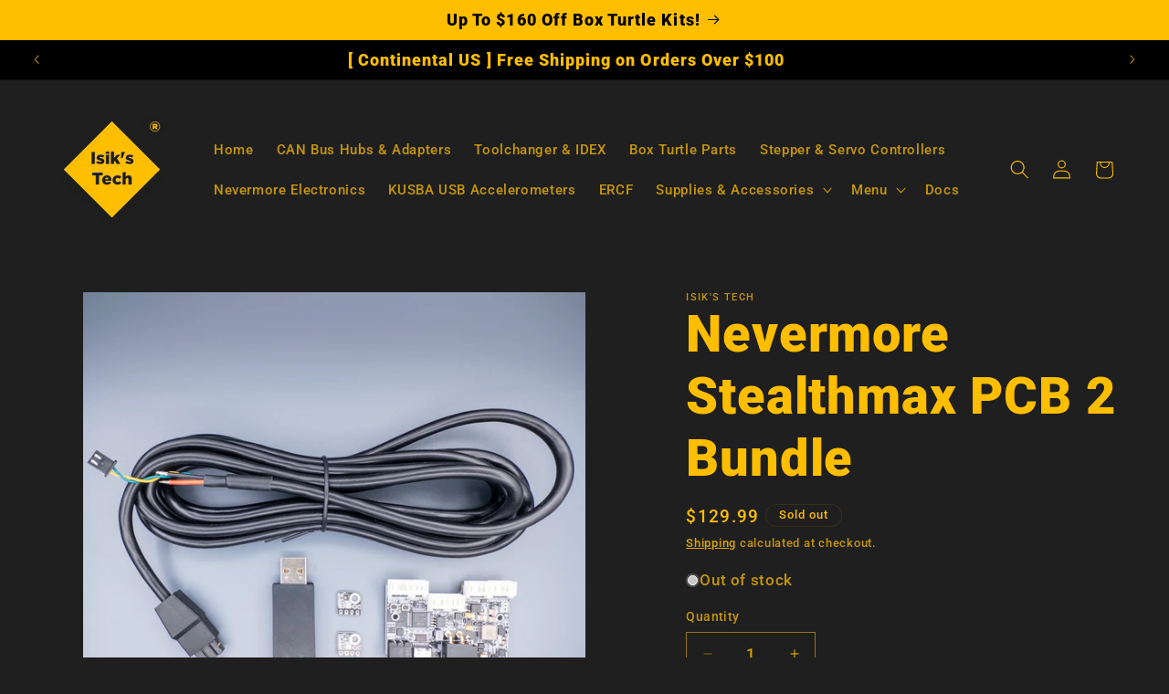

--- FILE ---
content_type: text/javascript; charset=utf-8
request_url: https://store.isiks.tech/products/nevermore-stealthmax-2-bundle.js
body_size: 693
content:
{"id":9312986005800,"title":"Nevermore Stealthmax PCB 2 Bundle","handle":"nevermore-stealthmax-2-bundle","description":"\u003cp data-mce-fragment=\"1\"\u003eAll the electronics you need for a Nevermore Stealthmax.\u003c\/p\u003e\n\u003cp data-mce-fragment=\"1\"\u003eIncludes:\u003c\/p\u003e\n\u003cp data-mce-fragment=\"1\"\u003e1x Nevermore Stealthmax PCB 2\u003c\/p\u003e\n\u003cp data-mce-fragment=\"1\"\u003e2x Nevermore Sensor PCB \u003cspan data-mce-fragment=\"1\"\u003e(Random color)\u003c\/span\u003e\u003c\/p\u003e\n\u003cp data-mce-fragment=\"1\"\u003e1x PiCAN in Shell (3D Printed Case)\u003c\/p\u003e\n\u003cp data-mce-fragment=\"1\"\u003e1x 3M XT30(2+2) CAN Cable\u003c\/p\u003e\n\u003cp data-mce-fragment=\"1\"\u003eThe included CAN cable may not fit in Stealthmax S (250mm version) electronics chambers. Spare XT30(2 +2) connector is also included. \u003c\/p\u003e","published_at":"2024-06-24T23:15:32-05:00","created_at":"2024-06-23T04:45:39-05:00","vendor":"Isik's Tech","type":"","tags":[],"price":12999,"price_min":12999,"price_max":12999,"available":false,"price_varies":false,"compare_at_price":null,"compare_at_price_min":0,"compare_at_price_max":0,"compare_at_price_varies":false,"variants":[{"id":48783782150440,"title":"Default Title","option1":"Default Title","option2":null,"option3":null,"sku":"","requires_shipping":true,"taxable":true,"featured_image":null,"available":false,"name":"Nevermore Stealthmax PCB 2 Bundle","public_title":null,"options":["Default Title"],"price":12999,"weight":0,"compare_at_price":null,"inventory_management":"shopify","barcode":null,"requires_selling_plan":false,"selling_plan_allocations":[]}],"images":["\/\/cdn.shopify.com\/s\/files\/1\/0823\/9828\/2024\/files\/APC_0083.png?v=1719213613","\/\/cdn.shopify.com\/s\/files\/1\/0823\/9828\/2024\/files\/1536E55E-DD1B-4FD8-91BF-97E1E9E8F4FE.jpg?v=1719009695","\/\/cdn.shopify.com\/s\/files\/1\/0823\/9828\/2024\/files\/APC_0070.jpg?v=1716521372","\/\/cdn.shopify.com\/s\/files\/1\/0823\/9828\/2024\/files\/APC_0048.jpg?v=1709042745","\/\/cdn.shopify.com\/s\/files\/1\/0823\/9828\/2024\/files\/FullSizeRender_8c552f24-1ecf-4a1e-812a-412a892f315b.jpg?v=1697927858"],"featured_image":"\/\/cdn.shopify.com\/s\/files\/1\/0823\/9828\/2024\/files\/APC_0083.png?v=1719213613","options":[{"name":"Title","position":1,"values":["Default Title"]}],"url":"\/products\/nevermore-stealthmax-2-bundle","media":[{"alt":null,"id":39389860528424,"position":1,"preview_image":{"aspect_ratio":1.0,"height":2357,"width":2357,"src":"https:\/\/cdn.shopify.com\/s\/files\/1\/0823\/9828\/2024\/files\/APC_0083.png?v=1719213613"},"aspect_ratio":1.0,"height":2357,"media_type":"image","src":"https:\/\/cdn.shopify.com\/s\/files\/1\/0823\/9828\/2024\/files\/APC_0083.png?v=1719213613","width":2357},{"alt":null,"id":39373325762856,"position":2,"preview_image":{"aspect_ratio":1.0,"height":1517,"width":1517,"src":"https:\/\/cdn.shopify.com\/s\/files\/1\/0823\/9828\/2024\/files\/1536E55E-DD1B-4FD8-91BF-97E1E9E8F4FE.jpg?v=1719009695"},"aspect_ratio":1.0,"height":1517,"media_type":"image","src":"https:\/\/cdn.shopify.com\/s\/files\/1\/0823\/9828\/2024\/files\/1536E55E-DD1B-4FD8-91BF-97E1E9E8F4FE.jpg?v=1719009695","width":1517},{"alt":null,"id":39059439681832,"position":3,"preview_image":{"aspect_ratio":1.0,"height":3200,"width":3200,"src":"https:\/\/cdn.shopify.com\/s\/files\/1\/0823\/9828\/2024\/files\/APC_0070.jpg?v=1716521372"},"aspect_ratio":1.0,"height":3200,"media_type":"image","src":"https:\/\/cdn.shopify.com\/s\/files\/1\/0823\/9828\/2024\/files\/APC_0070.jpg?v=1716521372","width":3200},{"alt":null,"id":37877103952168,"position":4,"preview_image":{"aspect_ratio":1.0,"height":2642,"width":2642,"src":"https:\/\/cdn.shopify.com\/s\/files\/1\/0823\/9828\/2024\/files\/APC_0048.jpg?v=1709042745"},"aspect_ratio":1.0,"height":2642,"media_type":"image","src":"https:\/\/cdn.shopify.com\/s\/files\/1\/0823\/9828\/2024\/files\/APC_0048.jpg?v=1709042745","width":2642},{"alt":null,"id":36698045448488,"position":5,"preview_image":{"aspect_ratio":1.0,"height":3024,"width":3024,"src":"https:\/\/cdn.shopify.com\/s\/files\/1\/0823\/9828\/2024\/files\/FullSizeRender_8c552f24-1ecf-4a1e-812a-412a892f315b.jpg?v=1697927858"},"aspect_ratio":1.0,"height":3024,"media_type":"image","src":"https:\/\/cdn.shopify.com\/s\/files\/1\/0823\/9828\/2024\/files\/FullSizeRender_8c552f24-1ecf-4a1e-812a-412a892f315b.jpg?v=1697927858","width":3024}],"requires_selling_plan":false,"selling_plan_groups":[]}